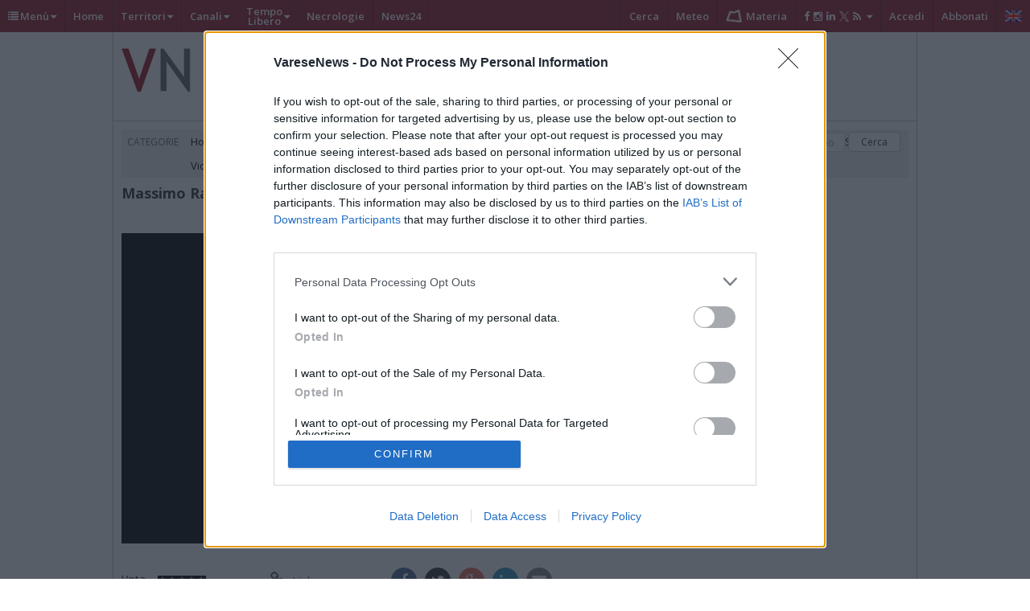

--- FILE ---
content_type: text/html
request_url: https://view.vzaar.com/6414494/player
body_size: 5011
content:
<!DOCTYPE html>
<html xmlns="http://www.w3.org/1999/xhtml" xml:lang="en" lang="en" dir="ltr" class="no-js" xmlns:og="http://opengraphprotocol.org/schema/" xmlns:fb="http://www.facebook.com/2008/fbml" >
<head>
    <meta name="title" content="Massimo Ranieri al teatro di Varese">
    <meta name="keywords" content="Video streaming service, Massimo Ranieri al teatro di Varese - Video" />
    <meta name="description" content="Massimo Ranieri al teatro di Varese" />
    <meta itemprop="thumbnailUrl" content="https://universe-files.vzaar.com/vzaar/vz6/409/target/vz64093f261ee24d518ea484b85741091a.jpg" />

    <meta itemprop="contentUrl" content="https://universe-internal-iframe.dacast.com/vod/bc1c19b04842ae2edf1a9b027acd7bbb/609eeed1544bdc4df719bfa67b4b52ea" />
    <meta itemprop="embedUrl" content="https://player.dacast.com/js/player.js?contentId=bc1c19b04842ae2edf1a9b027acd7bbb-vod-609eeed1544bdc4df719bfa67b4b52ea"

    <meta http-equiv="Content-Type" content="text/html; charset=utf-8" />
    <meta name="robots" content="noindex, nofollow" />
    <meta name="viewport" content="width=device-width, initial-scale=1"/>


    <!-- FaceBook  -->
    <meta property="og:title" content="Massimo Ranieri al teatro di Varese" />
    <meta property="og:site_name" content="Live Streaming Service" />
    <meta property="og:locale" content="en_US" />
    <meta property="og:locale:alternate" content="fr_FR" />
    <meta property="og:Url" content="https://universe-internal-iframe.dacast.com/vod/bc1c19b04842ae2edf1a9b027acd7bbb/609eeed1544bdc4df719bfa67b4b52ea" />
    <meta property="fb:admins" content="100002239022743" />
    <!-- SplashScreen -->

	<meta property="og:image" content="https://universe-files.vzaar.com/vzaar/vz6/409/target/vz64093f261ee24d518ea484b85741091a.jpg" />
	<meta property="og:image:secure_url" content="https://universe-files.vzaar.com/vzaar/vz6/409/target/vz64093f261ee24d518ea484b85741091a.jpg" />

    <meta property="og:type" content="video.movie" />
    <!-- html5 -->
    <meta property="og:video:type" content="text/html" />
    <meta property="og:video" content="https://universe-internal-iframe.dacast.com/vod/bc1c19b04842ae2edf1a9b027acd7bbb/609eeed1544bdc4df719bfa67b4b52ea?fb=true" />
    <meta property="og:video:secure_url" content="https://universe-internal-iframe.dacast.com/vod/bc1c19b04842ae2edf1a9b027acd7bbb/609eeed1544bdc4df719bfa67b4b52ea?fb=true" />



    <!-- twitter :) -->
    <meta name="twitter:card" content="summary" />
    <meta name="twitter:site" content="@DaCastsf" />
    <meta name="twitter:Url" content="https://universe-internal-iframe.dacast.com/vod/bc1c19b04842ae2edf1a9b027acd7bbb/609eeed1544bdc4df719bfa67b4b52ea" />
    <meta name="twitter:title" content="Massimo Ranieri al teatro di Varese" />
    <!-- SplashScreen -->

	<meta name="twitter:image" content="https://universe-files.vzaar.com/vzaar/vz6/409/target/vz64093f261ee24d518ea484b85741091a.jpg" />

    <meta name="twitter:player" content="https://universe-internal-iframe.dacast.com/vod/bc1c19b04842ae2edf1a9b027acd7bbb/609eeed1544bdc4df719bfa67b4b52ea" />



    <style> body { background-color: black; margin:0px; padding:0px; } </style>
    <style>
    .inplayer-parent{ position: relative !important; color: #fff }
    .inplayer-parent > div > h4,
    .inplayer-parent > div > h3,
    .inplayer-parent > div > p
    { color: #fff }
    </style>
</head>
<body>
<script>
    window.dc_iframe = true;
</script>
<script>
//inplayer size adjusting mecanism
(function(){
    var adjusted = false
    var mInterval = setInterval(function(){
        var elements = document.getElementsByClassName('inplayer-parent')
        if(elements && elements.length > 0){
            adjusted = true
            clearInterval(mInterval)
            var inplayerParent = elements[0]
            inplayerParent.style.height = window.innerHeight + 'px'
        }
    }, 1000)
})()
</script>

<script id="bc1c19b04842ae2edf1a9b027acd7bbb-vod-609eeed1544bdc4df719bfa67b4b52ea" referrerToken="U2FsdGVkX1+x3BTDLpX4PX9hAN1wXMvP+BWZjsX+33KnX9803eGYW0CxtYbZXDVj0zMGzMS9WSjDeRylJpG+YJEJbk1spk6XUpHZOlyELnWK79eSj+Fk2R3Df1BKCnmj4XtVPuV2zY4KZ5r72BCe/cl775tfFOa5LbMwL6Mdm041unBd7FnHglQVpOCDrXczZh76GEjL7/6PrfjI1t8v5vPduUpilFPori11ztIktJgsBtkacSi4e101RwoMfUbKOnCR/ruLIJk1Gu0ZaB+wMdyvdjIggXnPZNZnOpT3heoXe56FHyUCNxM8Keyh28m5L4hJl5wH2cuvzuXZoSWiNRxGjngmeRRNloZjhZvJaPLIM6n14quuZlt1bvT5b2PIZYLxM1hGUXIJ53at1zV3oaT86tpzF4gbi6dlgDt2v2rmBPB6FOFJP/4EFE5WnrbsAAu5ugsgC4TrU0bqlfbB/HwRquUnrl0cOoO0bIK2Q92nLEglZIcFlmFZ0oGgb2L6nu0t41zz3B+MiV+q70kMWFjOAbSGaHDBGzh832YZDIOu9Nk6LUa6u89+9kPZWV6Zq0ByKZ1OQaNPbvfHeQY9CpebTmhoF89/W1fpHhtcL6vJxMgE0s0a/bVqw7xor1S9zPzuOgNymFYs3boGxPrnqWLDOr9u7aPILidK3P/CERgoY7nBWqMYMtDC8Uuc7ZPfST0zmvEcmn6NKykqGAOLm7rwmyDv7pUOc+li1+RuN4SS6p/UlKGgGZDLKn3KxUMpuEtCOlHt32Ka5T3AFpkUogvvBazLs5/zbSuDxIFIQubMHmMDU55d35LLpAm2FMVDYNx7qfOLxK+DpKLYOgU96XLVBTPZUbxN1t0IQ40sYaVSVpwBXjBpMxfzoRBLZyPQHRO9+RB8HEWMAXLDvOaL189s1hoFQw/eJ8FuwdT3VPTnYyhmzIjpLC48gAHMrooHGW31TWWv6LKH9OJl2iZ8Wsd6YdWKNFPXdbVAyeIviJJhN6r19N8WbH/5XrlEeP5Y7jhOH82HAKO6I1XLuOfem/P3D2e60iJ5My+K8eDOPZyvwM0VQd9w64mEQzvTi7JOp+IIdkVrRy2iguWi4XceE2hMt3Ko0MZ/KHXMvXkTL2ZCzvUAskaB5OTSz4Shot6KI6uywmuT5EbHpaz5XzTmAo5n0fvUmPNbcGnsCH4BspQl0ADBtzMHGnZwxIapcjLQvVcTUytbMesxXjUpwDmveE2N09MWrKypp3iu3wD659u+o3BBSx+PlJZ9z/DYw5AJLy3WNwhl/qjIRxCOCL4OTbNyLPUfIH5bc1/wj1YMAkU/WLpA56m37N7Fc3z2Y3E35jy8SU5H0CsUYKKPFgQUEm9sX8YhoIZDMV0UwqJEW2FeMbs4xNgeBxguP+M6ISzxmEriskYsJ4jm2F6/U/e5phAt9+t+qVf6wymK/IRVycEo0VCMTizySVM2o8IzAX1WnFV3oeBBQBUdKq8LCcB7QJfdcWcGmE57CWDFnwU4u8ZYfVZx47xNb5fEwE87wOFu5bhEy8UU/PqJ96ztqbdsPlsa6AoBl6sceK8o3lUkCmIHtbc7iSAuiBEcrotPJK05iQDkcKna3IxSZsIENCLJCHMVo8ks8DfEDi+Xrik7NoNmvKno28W641uQx60ZFza/LBJqE8K9hvMt52h4fVq7kPwOnjIT3o/GbfVi4fMWm9g3cuxYiE31iLFJr/YlfWCzdWCoMqz3bQ9h5r/[base64]/5+2ynrVI2v/7QLoN1SoraODR1qBhsY8JPyuiYsfT+zoZNKtvebsLuoH1Ugd2XfuzNLG8lZRNfV8uCI9xDiSgQc6fNMPCfyZWey3LlMcVvqfitLk42H+oyc6c9Wa8/SB5DxEh+/1Oz3uXDNiArkOMPD+15BpnI2UmW0GJCcYo8Fh6vPtAzkGRWu72r+4ZC/ZZzoBYyWcc5L+vmZa+tPCw6CeIMDLhUKdXQ0+rtv+5cpos+rO2wqoNusGAudZeT+xF3K4YAjMlgM/qN1Bzcqtx22BoslvE2pUwCSEGupVSvhdCUNz5dQSfXdF+8cBQ=="legacyContentId="6414494" src="https://player.dacast.com/js/player.js?contentId=bc1c19b04842ae2edf1a9b027acd7bbb-vod-609eeed1544bdc4df719bfa67b4b52ea" class="dacast-video" contentMetadata="base64://[base64]"></script>

</body>
</html>

--- FILE ---
content_type: text/html; charset=utf-8
request_url: https://www.google.com/recaptcha/api2/aframe
body_size: 265
content:
<!DOCTYPE HTML><html><head><meta http-equiv="content-type" content="text/html; charset=UTF-8"></head><body><script nonce="vIvfWVpszDnFkoZguuVFJw">/** Anti-fraud and anti-abuse applications only. See google.com/recaptcha */ try{var clients={'sodar':'https://pagead2.googlesyndication.com/pagead/sodar?'};window.addEventListener("message",function(a){try{if(a.source===window.parent){var b=JSON.parse(a.data);var c=clients[b['id']];if(c){var d=document.createElement('img');d.src=c+b['params']+'&rc='+(localStorage.getItem("rc::a")?sessionStorage.getItem("rc::b"):"");window.document.body.appendChild(d);sessionStorage.setItem("rc::e",parseInt(sessionStorage.getItem("rc::e")||0)+1);localStorage.setItem("rc::h",'1768938121218');}}}catch(b){}});window.parent.postMessage("_grecaptcha_ready", "*");}catch(b){}</script></body></html>